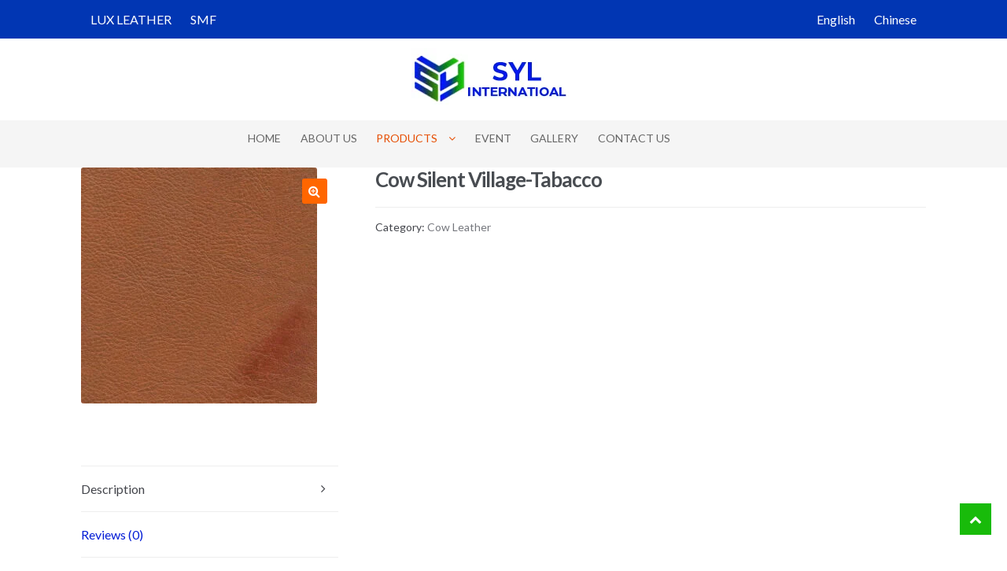

--- FILE ---
content_type: text/html; charset=UTF-8
request_url: https://sylleather.com/product/cow-silent-village-tabacco/
body_size: 22106
content:
<!DOCTYPE html>
<html lang="en-US">
<head>
<meta charset="UTF-8">
<meta name="viewport" content="width=device-width, initial-scale=1">
<link rel="profile" href="http://gmpg.org/xfn/11">

<title>Cow Silent Village-Tabacco &#8211; Syl Leather</title>
<meta name='robots' content='max-image-preview:large' />
<link rel='dns-prefetch' href='//fonts.googleapis.com' />
<link rel="alternate" type="application/rss+xml" title="Syl Leather &raquo; Feed" href="https://sylleather.com/feed/" />
<link rel="alternate" type="application/rss+xml" title="Syl Leather &raquo; Comments Feed" href="https://sylleather.com/comments/feed/" />
<link rel="alternate" type="application/rss+xml" title="Syl Leather &raquo; Cow Silent Village-Tabacco Comments Feed" href="https://sylleather.com/product/cow-silent-village-tabacco/feed/" />
<script type="text/javascript">
/* <![CDATA[ */
window._wpemojiSettings = {"baseUrl":"https:\/\/s.w.org\/images\/core\/emoji\/15.0.3\/72x72\/","ext":".png","svgUrl":"https:\/\/s.w.org\/images\/core\/emoji\/15.0.3\/svg\/","svgExt":".svg","source":{"concatemoji":"https:\/\/sylleather.com\/wp-includes\/js\/wp-emoji-release.min.js?ver=6.6.4"}};
/*! This file is auto-generated */
!function(i,n){var o,s,e;function c(e){try{var t={supportTests:e,timestamp:(new Date).valueOf()};sessionStorage.setItem(o,JSON.stringify(t))}catch(e){}}function p(e,t,n){e.clearRect(0,0,e.canvas.width,e.canvas.height),e.fillText(t,0,0);var t=new Uint32Array(e.getImageData(0,0,e.canvas.width,e.canvas.height).data),r=(e.clearRect(0,0,e.canvas.width,e.canvas.height),e.fillText(n,0,0),new Uint32Array(e.getImageData(0,0,e.canvas.width,e.canvas.height).data));return t.every(function(e,t){return e===r[t]})}function u(e,t,n){switch(t){case"flag":return n(e,"\ud83c\udff3\ufe0f\u200d\u26a7\ufe0f","\ud83c\udff3\ufe0f\u200b\u26a7\ufe0f")?!1:!n(e,"\ud83c\uddfa\ud83c\uddf3","\ud83c\uddfa\u200b\ud83c\uddf3")&&!n(e,"\ud83c\udff4\udb40\udc67\udb40\udc62\udb40\udc65\udb40\udc6e\udb40\udc67\udb40\udc7f","\ud83c\udff4\u200b\udb40\udc67\u200b\udb40\udc62\u200b\udb40\udc65\u200b\udb40\udc6e\u200b\udb40\udc67\u200b\udb40\udc7f");case"emoji":return!n(e,"\ud83d\udc26\u200d\u2b1b","\ud83d\udc26\u200b\u2b1b")}return!1}function f(e,t,n){var r="undefined"!=typeof WorkerGlobalScope&&self instanceof WorkerGlobalScope?new OffscreenCanvas(300,150):i.createElement("canvas"),a=r.getContext("2d",{willReadFrequently:!0}),o=(a.textBaseline="top",a.font="600 32px Arial",{});return e.forEach(function(e){o[e]=t(a,e,n)}),o}function t(e){var t=i.createElement("script");t.src=e,t.defer=!0,i.head.appendChild(t)}"undefined"!=typeof Promise&&(o="wpEmojiSettingsSupports",s=["flag","emoji"],n.supports={everything:!0,everythingExceptFlag:!0},e=new Promise(function(e){i.addEventListener("DOMContentLoaded",e,{once:!0})}),new Promise(function(t){var n=function(){try{var e=JSON.parse(sessionStorage.getItem(o));if("object"==typeof e&&"number"==typeof e.timestamp&&(new Date).valueOf()<e.timestamp+604800&&"object"==typeof e.supportTests)return e.supportTests}catch(e){}return null}();if(!n){if("undefined"!=typeof Worker&&"undefined"!=typeof OffscreenCanvas&&"undefined"!=typeof URL&&URL.createObjectURL&&"undefined"!=typeof Blob)try{var e="postMessage("+f.toString()+"("+[JSON.stringify(s),u.toString(),p.toString()].join(",")+"));",r=new Blob([e],{type:"text/javascript"}),a=new Worker(URL.createObjectURL(r),{name:"wpTestEmojiSupports"});return void(a.onmessage=function(e){c(n=e.data),a.terminate(),t(n)})}catch(e){}c(n=f(s,u,p))}t(n)}).then(function(e){for(var t in e)n.supports[t]=e[t],n.supports.everything=n.supports.everything&&n.supports[t],"flag"!==t&&(n.supports.everythingExceptFlag=n.supports.everythingExceptFlag&&n.supports[t]);n.supports.everythingExceptFlag=n.supports.everythingExceptFlag&&!n.supports.flag,n.DOMReady=!1,n.readyCallback=function(){n.DOMReady=!0}}).then(function(){return e}).then(function(){var e;n.supports.everything||(n.readyCallback(),(e=n.source||{}).concatemoji?t(e.concatemoji):e.wpemoji&&e.twemoji&&(t(e.twemoji),t(e.wpemoji)))}))}((window,document),window._wpemojiSettings);
/* ]]> */
</script>

<style id='wp-emoji-styles-inline-css' type='text/css'>

	img.wp-smiley, img.emoji {
		display: inline !important;
		border: none !important;
		box-shadow: none !important;
		height: 1em !important;
		width: 1em !important;
		margin: 0 0.07em !important;
		vertical-align: -0.1em !important;
		background: none !important;
		padding: 0 !important;
	}
</style>
<link rel='stylesheet' id='wp-block-library-css' href='https://sylleather.com/wp-includes/css/dist/block-library/style.min.css?ver=6.6.4' type='text/css' media='all' />
<style id='classic-theme-styles-inline-css' type='text/css'>
/*! This file is auto-generated */
.wp-block-button__link{color:#fff;background-color:#32373c;border-radius:9999px;box-shadow:none;text-decoration:none;padding:calc(.667em + 2px) calc(1.333em + 2px);font-size:1.125em}.wp-block-file__button{background:#32373c;color:#fff;text-decoration:none}
</style>
<style id='global-styles-inline-css' type='text/css'>
:root{--wp--preset--aspect-ratio--square: 1;--wp--preset--aspect-ratio--4-3: 4/3;--wp--preset--aspect-ratio--3-4: 3/4;--wp--preset--aspect-ratio--3-2: 3/2;--wp--preset--aspect-ratio--2-3: 2/3;--wp--preset--aspect-ratio--16-9: 16/9;--wp--preset--aspect-ratio--9-16: 9/16;--wp--preset--color--black: #000000;--wp--preset--color--cyan-bluish-gray: #abb8c3;--wp--preset--color--white: #ffffff;--wp--preset--color--pale-pink: #f78da7;--wp--preset--color--vivid-red: #cf2e2e;--wp--preset--color--luminous-vivid-orange: #ff6900;--wp--preset--color--luminous-vivid-amber: #fcb900;--wp--preset--color--light-green-cyan: #7bdcb5;--wp--preset--color--vivid-green-cyan: #00d084;--wp--preset--color--pale-cyan-blue: #8ed1fc;--wp--preset--color--vivid-cyan-blue: #0693e3;--wp--preset--color--vivid-purple: #9b51e0;--wp--preset--gradient--vivid-cyan-blue-to-vivid-purple: linear-gradient(135deg,rgba(6,147,227,1) 0%,rgb(155,81,224) 100%);--wp--preset--gradient--light-green-cyan-to-vivid-green-cyan: linear-gradient(135deg,rgb(122,220,180) 0%,rgb(0,208,130) 100%);--wp--preset--gradient--luminous-vivid-amber-to-luminous-vivid-orange: linear-gradient(135deg,rgba(252,185,0,1) 0%,rgba(255,105,0,1) 100%);--wp--preset--gradient--luminous-vivid-orange-to-vivid-red: linear-gradient(135deg,rgba(255,105,0,1) 0%,rgb(207,46,46) 100%);--wp--preset--gradient--very-light-gray-to-cyan-bluish-gray: linear-gradient(135deg,rgb(238,238,238) 0%,rgb(169,184,195) 100%);--wp--preset--gradient--cool-to-warm-spectrum: linear-gradient(135deg,rgb(74,234,220) 0%,rgb(151,120,209) 20%,rgb(207,42,186) 40%,rgb(238,44,130) 60%,rgb(251,105,98) 80%,rgb(254,248,76) 100%);--wp--preset--gradient--blush-light-purple: linear-gradient(135deg,rgb(255,206,236) 0%,rgb(152,150,240) 100%);--wp--preset--gradient--blush-bordeaux: linear-gradient(135deg,rgb(254,205,165) 0%,rgb(254,45,45) 50%,rgb(107,0,62) 100%);--wp--preset--gradient--luminous-dusk: linear-gradient(135deg,rgb(255,203,112) 0%,rgb(199,81,192) 50%,rgb(65,88,208) 100%);--wp--preset--gradient--pale-ocean: linear-gradient(135deg,rgb(255,245,203) 0%,rgb(182,227,212) 50%,rgb(51,167,181) 100%);--wp--preset--gradient--electric-grass: linear-gradient(135deg,rgb(202,248,128) 0%,rgb(113,206,126) 100%);--wp--preset--gradient--midnight: linear-gradient(135deg,rgb(2,3,129) 0%,rgb(40,116,252) 100%);--wp--preset--font-size--small: 13px;--wp--preset--font-size--medium: 20px;--wp--preset--font-size--large: 36px;--wp--preset--font-size--x-large: 42px;--wp--preset--spacing--20: 0.44rem;--wp--preset--spacing--30: 0.67rem;--wp--preset--spacing--40: 1rem;--wp--preset--spacing--50: 1.5rem;--wp--preset--spacing--60: 2.25rem;--wp--preset--spacing--70: 3.38rem;--wp--preset--spacing--80: 5.06rem;--wp--preset--shadow--natural: 6px 6px 9px rgba(0, 0, 0, 0.2);--wp--preset--shadow--deep: 12px 12px 50px rgba(0, 0, 0, 0.4);--wp--preset--shadow--sharp: 6px 6px 0px rgba(0, 0, 0, 0.2);--wp--preset--shadow--outlined: 6px 6px 0px -3px rgba(255, 255, 255, 1), 6px 6px rgba(0, 0, 0, 1);--wp--preset--shadow--crisp: 6px 6px 0px rgba(0, 0, 0, 1);}:where(.is-layout-flex){gap: 0.5em;}:where(.is-layout-grid){gap: 0.5em;}body .is-layout-flex{display: flex;}.is-layout-flex{flex-wrap: wrap;align-items: center;}.is-layout-flex > :is(*, div){margin: 0;}body .is-layout-grid{display: grid;}.is-layout-grid > :is(*, div){margin: 0;}:where(.wp-block-columns.is-layout-flex){gap: 2em;}:where(.wp-block-columns.is-layout-grid){gap: 2em;}:where(.wp-block-post-template.is-layout-flex){gap: 1.25em;}:where(.wp-block-post-template.is-layout-grid){gap: 1.25em;}.has-black-color{color: var(--wp--preset--color--black) !important;}.has-cyan-bluish-gray-color{color: var(--wp--preset--color--cyan-bluish-gray) !important;}.has-white-color{color: var(--wp--preset--color--white) !important;}.has-pale-pink-color{color: var(--wp--preset--color--pale-pink) !important;}.has-vivid-red-color{color: var(--wp--preset--color--vivid-red) !important;}.has-luminous-vivid-orange-color{color: var(--wp--preset--color--luminous-vivid-orange) !important;}.has-luminous-vivid-amber-color{color: var(--wp--preset--color--luminous-vivid-amber) !important;}.has-light-green-cyan-color{color: var(--wp--preset--color--light-green-cyan) !important;}.has-vivid-green-cyan-color{color: var(--wp--preset--color--vivid-green-cyan) !important;}.has-pale-cyan-blue-color{color: var(--wp--preset--color--pale-cyan-blue) !important;}.has-vivid-cyan-blue-color{color: var(--wp--preset--color--vivid-cyan-blue) !important;}.has-vivid-purple-color{color: var(--wp--preset--color--vivid-purple) !important;}.has-black-background-color{background-color: var(--wp--preset--color--black) !important;}.has-cyan-bluish-gray-background-color{background-color: var(--wp--preset--color--cyan-bluish-gray) !important;}.has-white-background-color{background-color: var(--wp--preset--color--white) !important;}.has-pale-pink-background-color{background-color: var(--wp--preset--color--pale-pink) !important;}.has-vivid-red-background-color{background-color: var(--wp--preset--color--vivid-red) !important;}.has-luminous-vivid-orange-background-color{background-color: var(--wp--preset--color--luminous-vivid-orange) !important;}.has-luminous-vivid-amber-background-color{background-color: var(--wp--preset--color--luminous-vivid-amber) !important;}.has-light-green-cyan-background-color{background-color: var(--wp--preset--color--light-green-cyan) !important;}.has-vivid-green-cyan-background-color{background-color: var(--wp--preset--color--vivid-green-cyan) !important;}.has-pale-cyan-blue-background-color{background-color: var(--wp--preset--color--pale-cyan-blue) !important;}.has-vivid-cyan-blue-background-color{background-color: var(--wp--preset--color--vivid-cyan-blue) !important;}.has-vivid-purple-background-color{background-color: var(--wp--preset--color--vivid-purple) !important;}.has-black-border-color{border-color: var(--wp--preset--color--black) !important;}.has-cyan-bluish-gray-border-color{border-color: var(--wp--preset--color--cyan-bluish-gray) !important;}.has-white-border-color{border-color: var(--wp--preset--color--white) !important;}.has-pale-pink-border-color{border-color: var(--wp--preset--color--pale-pink) !important;}.has-vivid-red-border-color{border-color: var(--wp--preset--color--vivid-red) !important;}.has-luminous-vivid-orange-border-color{border-color: var(--wp--preset--color--luminous-vivid-orange) !important;}.has-luminous-vivid-amber-border-color{border-color: var(--wp--preset--color--luminous-vivid-amber) !important;}.has-light-green-cyan-border-color{border-color: var(--wp--preset--color--light-green-cyan) !important;}.has-vivid-green-cyan-border-color{border-color: var(--wp--preset--color--vivid-green-cyan) !important;}.has-pale-cyan-blue-border-color{border-color: var(--wp--preset--color--pale-cyan-blue) !important;}.has-vivid-cyan-blue-border-color{border-color: var(--wp--preset--color--vivid-cyan-blue) !important;}.has-vivid-purple-border-color{border-color: var(--wp--preset--color--vivid-purple) !important;}.has-vivid-cyan-blue-to-vivid-purple-gradient-background{background: var(--wp--preset--gradient--vivid-cyan-blue-to-vivid-purple) !important;}.has-light-green-cyan-to-vivid-green-cyan-gradient-background{background: var(--wp--preset--gradient--light-green-cyan-to-vivid-green-cyan) !important;}.has-luminous-vivid-amber-to-luminous-vivid-orange-gradient-background{background: var(--wp--preset--gradient--luminous-vivid-amber-to-luminous-vivid-orange) !important;}.has-luminous-vivid-orange-to-vivid-red-gradient-background{background: var(--wp--preset--gradient--luminous-vivid-orange-to-vivid-red) !important;}.has-very-light-gray-to-cyan-bluish-gray-gradient-background{background: var(--wp--preset--gradient--very-light-gray-to-cyan-bluish-gray) !important;}.has-cool-to-warm-spectrum-gradient-background{background: var(--wp--preset--gradient--cool-to-warm-spectrum) !important;}.has-blush-light-purple-gradient-background{background: var(--wp--preset--gradient--blush-light-purple) !important;}.has-blush-bordeaux-gradient-background{background: var(--wp--preset--gradient--blush-bordeaux) !important;}.has-luminous-dusk-gradient-background{background: var(--wp--preset--gradient--luminous-dusk) !important;}.has-pale-ocean-gradient-background{background: var(--wp--preset--gradient--pale-ocean) !important;}.has-electric-grass-gradient-background{background: var(--wp--preset--gradient--electric-grass) !important;}.has-midnight-gradient-background{background: var(--wp--preset--gradient--midnight) !important;}.has-small-font-size{font-size: var(--wp--preset--font-size--small) !important;}.has-medium-font-size{font-size: var(--wp--preset--font-size--medium) !important;}.has-large-font-size{font-size: var(--wp--preset--font-size--large) !important;}.has-x-large-font-size{font-size: var(--wp--preset--font-size--x-large) !important;}
:where(.wp-block-post-template.is-layout-flex){gap: 1.25em;}:where(.wp-block-post-template.is-layout-grid){gap: 1.25em;}
:where(.wp-block-columns.is-layout-flex){gap: 2em;}:where(.wp-block-columns.is-layout-grid){gap: 2em;}
:root :where(.wp-block-pullquote){font-size: 1.5em;line-height: 1.6;}
</style>
<link rel='stylesheet' id='photoswipe-css' href='https://sylleather.com/wp-content/plugins/woocommerce/assets/css/photoswipe/photoswipe.min.css?ver=9.8.6' type='text/css' media='all' />
<link rel='stylesheet' id='photoswipe-default-skin-css' href='https://sylleather.com/wp-content/plugins/woocommerce/assets/css/photoswipe/default-skin/default-skin.min.css?ver=9.8.6' type='text/css' media='all' />
<style id='woocommerce-inline-inline-css' type='text/css'>
.woocommerce form .form-row .required { visibility: visible; }
</style>
<link rel='stylesheet' id='brands-styles-css' href='https://sylleather.com/wp-content/plugins/woocommerce/assets/css/brands.css?ver=9.8.6' type='text/css' media='all' />
<link rel='stylesheet' id='shopper-style-css' href='https://sylleather.com/wp-content/themes/shopper/style.css?ver=1.3.8' type='text/css' media='all' />
<style id='shopper-style-inline-css' type='text/css'>

			.main-navigation ul li a,
			.site-title a,
			.site-branding h1 a,
			.site-footer .shopper-handheld-footer-bar a:not(.button) {
				color: #666666;
			}

			.main-navigation ul li a:hover,
			.main-navigation ul li:hover > a,
			.site-title a:hover,
			a.cart-contents:hover,
			.header-myacc-link a:hover,
			.site-header-cart .widget_shopping_cart a:hover,
			.site-header-cart:hover > li > a,
			.site-header ul.menu li.current-menu-item > a,
			.site-header ul.menu li.current-menu-parent > a {
				color: #0009f9;
			}

			table th {
				background-color: #f8f8f8;
			}

			table tbody td {
				background-color: #fdfdfd;
			}

			table tbody tr:nth-child(2n) td {
				background-color: #fbfbfb;
			}

			.site-header,
			.main-navigation ul.menu > li.menu-item-has-children:after,
			.shopper-handheld-footer-bar,
			.shopper-handheld-footer-bar ul li > a,
			.shopper-handheld-footer-bar ul li.search .site-search {
				background-color: #ffffff;
			}

			p.site-description,
			.site-header,
			.shopper-handheld-footer-bar {
				color: #9aa0a7;
			}

			.shopper-handheld-footer-bar ul li.cart .count {
				background-color: #666666;
			}

			.shopper-handheld-footer-bar ul li.cart .count {
				color: #ffffff;
			}

			.shopper-handheld-footer-bar ul li.cart .count {
				border-color: #ffffff;
			}

			h1, h2, h3, h4, h5, h6 {
				color: #484c51;
			}
			.widget .widget-title, .widget .widgettitle, .shopper-latest-from-blog .recent-post-title, .entry-title a {
				color: #484c51;
			}

			.widget h1 {
				border-bottom-color: #484c51;
			}

			body,
			.page-numbers li .page-numbers:not(.current),
			.page-numbers li .page-numbers:not(.current) {
				color: #43454b;
			}

			.widget-area .widget a,
			.hentry .entry-header .posted-on a,
			.hentry .entry-header .byline a {
				color: #75777d;
			}
			.site-main nav.navigation .nav-previous a, .widget_nav_menu ul.menu li.current-menu-item > a, .widget ul li.current-cat-ancestor > a, .widget_nav_menu ul.menu li.current-menu-ancestor > a, .site-main nav.navigation .nav-next a, .widget ul li.current-cat > a, .widget ul li.current-cat-parent > a, a  {
				color: #031dd6;
			}
			button, input[type="button"], input[type="reset"], input[type="submit"], .button, .widget a.button, .site-header-cart .widget_shopping_cart a.button, .back-to-top, .page-numbers li .page-numbers:hover,
				.shopper-hero-box .hero-box-wrap.owl-carousel .owl-controls .owl-next,
				.shopper-hero-box .hero-box-wrap.owl-carousel .owl-controls .owl-prev
			 {
				background-color: #ff6600;
				border-color: #ff6600;
				color: #ffffff;
			}



			.button.alt:hover, button.alt:hover, widget a.button.checkout:hover, button:hover, input[type="button"]:hover, input[type="reset"]:hover, input[type="submit"]:hover, .button:hover, .widget a.button:hover, .site-header-cart .widget_shopping_cart a.button:hover, .back-to-top:hover, input[type="submit"]:disabled:hover {
				background-color: #e64d00;
				border-color: #e64d00;
				color: #ffffff;
			}

			button.alt, input[type="button"].alt, input[type="reset"].alt, input[type="submit"].alt, .button.alt, .added_to_cart.alt, .widget-area .widget a.button.alt, .added_to_cart, .pagination .page-numbers li .page-numbers.current, .woocommerce-pagination .page-numbers li .page-numbers.current, .widget a.button.checkout {
				background-color: #ff6600;
				border-color: #ff6600;
				color: #ffffff;
			}

			 input[type="button"].alt:hover, input[type="reset"].alt:hover, input[type="submit"].alt:hover,  .added_to_cart.alt:hover, .widget-area .widget a.button.alt:hover {
				background-color: #13141a;
				border-color: #13141a;
				color: #ffffff;
			}

			.site-footer {
				background-color: #333333;
				color: #cccccc;
			}

			.footer-widgets {
				background-color: #666666;
			}

			.footer-widgets .widget-title {
				color: #ffffff;
			}

			.site-footer h1, .site-footer h2, .site-footer h3, .site-footer h4, .site-footer h5, .site-footer h6 {
				color: #ffffff;
			}


			.site-info,
			.footer-widgets .product_list_widget a:hover,
			.site-footer a:not(.button) {
				color: #cccccc;
			}

			#order_review,
			#payment .payment_methods > li .payment_box {
				background-color: #ffffff;
			}

			#payment .payment_methods > li {
				background-color: #fafafa;
			}

			#payment .payment_methods > li:hover {
				background-color: #f5f5f5;
			}

			.hentry .entry-content .more-link {
				border-color: #ff6600;
				color: #ff6600;
			}
			.hentry .entry-content .more-link:hover {
				background-color: #ff6600;
			}

			@media screen and ( min-width: 768px ) {
				/*
				.secondary-navigation ul.menu a:hover {
					color: #b3b9c0;
				}

				.secondary-navigation ul.menu a {
					color: #9aa0a7;
				}*/

				.site-header-cart .widget_shopping_cart,
				.main-navigation ul.menu ul.sub-menu,
				.main-navigation ul.nav-menu ul.children {
					background-color: #f7f7f7;
				}

			}
</style>
<link rel='stylesheet' id='shopper-fonts-css' href='https://fonts.googleapis.com/css?family=Lato:400,400i,700,700i,900&#038;subset=latin%2Clatin-ext' type='text/css' media='all' />
<link rel='stylesheet' id='shopper-woocommerce-style-css' href='https://sylleather.com/wp-content/themes/shopper/assets/sass/woocommerce/woocommerce.css?ver=6.6.4' type='text/css' media='all' />
<style id='shopper-woocommerce-style-inline-css' type='text/css'>

			a.cart-contents,
			.header-myacc-link a,
			.site-header-cart .widget_shopping_cart a {
				color: #666666;
			}



			table.cart td.product-remove,
			table.cart td.actions {
				border-top-color: #ffffff;
			}

			.woocommerce-tabs ul.tabs li.active a,
			ul.products li.product .price,
			.widget_search form:before,
			.widget_product_search form:before {
				color: #43454b;
			}

			.woocommerce-breadcrumb a,
			a.woocommerce-review-link,
			.product_meta a {
				color: #75777d;
			}

			.star-rating span:before,
			.quantity .plus, .quantity .minus,
			p.stars a:hover:after,
			p.stars a:after,
			.star-rating span:before,
			#payment .payment_methods li input[type=radio]:first-child:checked+label:before {
				color: #ff6600;
			}

			.widget_price_filter .ui-slider .ui-slider-range,
			.widget_price_filter .ui-slider .ui-slider-handle {
				background-color: #031dd6;
			}

			.woocommerce-breadcrumb,
			#reviews .commentlist li .comment_container {
				background-color: #f8f8f8;
			}

			.order_details {
				background-color: #f8f8f8;
			}

			.order_details > li {
				border-bottom: 1px dotted #e3e3e3;
			}

			.order_details:before,
			.order_details:after {
				background: -webkit-linear-gradient(transparent 0,transparent 0),-webkit-linear-gradient(135deg,#f8f8f8 33.33%,transparent 33.33%),-webkit-linear-gradient(45deg,#f8f8f8 33.33%,transparent 33.33%)
			}

			p.stars a:before,
			p.stars a:hover~a:before,
			p.stars.selected a.active~a:before {
				color: #43454b;
			}

			p.stars.selected a.active:before,
			p.stars:hover a:before,
			p.stars.selected a:not(.active):before,
			p.stars.selected a.active:before {
				color: #031dd6;
			}

			.single-product div.product .woocommerce-product-gallery .woocommerce-product-gallery__trigger {
				background-color: #ff6600;
				color: #ffffff;
			}

			.single-product div.product .woocommerce-product-gallery .woocommerce-product-gallery__trigger:hover {
				background-color: #e64d00;
				border-color: #e64d00;
				color: #ffffff;
			}


			.site-main ul.products li.product:hover .woocommerce-loop-category__title,
			.site-header-cart .cart-contents .count,
			.added_to_cart, .onsale {
				background-color: #ff6600;
				color: #ffffff;
			}
			.added_to_cart:hover {
					background-color: #e64d00;
			}
			.widget_price_filter .ui-slider .ui-slider-range, .widget_price_filter .ui-slider .ui-slider-handle,
			.widget .tagcloud a:hover, .widget_price_filter .ui-slider .ui-slider-range, .widget_price_filter .ui-slider .ui-slider-handle, .hentry.type-post .entry-header:after {
				background-color: #ff6600;
			}
			.widget .tagcloud a:hover {
				border-color:  #ff6600;
			}

			.widget_product_categories > ul li.current-cat-parent > a, .widget_product_categories > ul li.current-cat > a {
				color: #031dd6;
			}

			@media screen and ( min-width: 768px ) {
				.site-header-cart .widget_shopping_cart,
				.site-header .product_list_widget li .quantity {
					color: #9aa0a7;
				}
			}
</style>
<script type="text/javascript" src="https://sylleather.com/wp-includes/js/jquery/jquery.min.js?ver=3.7.1" id="jquery-core-js"></script>
<script type="text/javascript" src="https://sylleather.com/wp-includes/js/jquery/jquery-migrate.min.js?ver=3.4.1" id="jquery-migrate-js"></script>
<script type="text/javascript" src="https://sylleather.com/wp-content/plugins/woocommerce/assets/js/jquery-blockui/jquery.blockUI.min.js?ver=2.7.0-wc.9.8.6" id="jquery-blockui-js" defer="defer" data-wp-strategy="defer"></script>
<script type="text/javascript" id="wc-add-to-cart-js-extra">
/* <![CDATA[ */
var wc_add_to_cart_params = {"ajax_url":"\/wp-admin\/admin-ajax.php","wc_ajax_url":"\/?wc-ajax=%%endpoint%%&elementor_page_id=74","i18n_view_cart":"View cart","cart_url":"https:\/\/sylleather.com\/cart\/","is_cart":"","cart_redirect_after_add":"no"};
/* ]]> */
</script>
<script type="text/javascript" src="https://sylleather.com/wp-content/plugins/woocommerce/assets/js/frontend/add-to-cart.min.js?ver=9.8.6" id="wc-add-to-cart-js" defer="defer" data-wp-strategy="defer"></script>
<script type="text/javascript" src="https://sylleather.com/wp-content/plugins/woocommerce/assets/js/zoom/jquery.zoom.min.js?ver=1.7.21-wc.9.8.6" id="zoom-js" defer="defer" data-wp-strategy="defer"></script>
<script type="text/javascript" src="https://sylleather.com/wp-content/plugins/woocommerce/assets/js/flexslider/jquery.flexslider.min.js?ver=2.7.2-wc.9.8.6" id="flexslider-js" defer="defer" data-wp-strategy="defer"></script>
<script type="text/javascript" src="https://sylleather.com/wp-content/plugins/woocommerce/assets/js/photoswipe/photoswipe.min.js?ver=4.1.1-wc.9.8.6" id="photoswipe-js" defer="defer" data-wp-strategy="defer"></script>
<script type="text/javascript" src="https://sylleather.com/wp-content/plugins/woocommerce/assets/js/photoswipe/photoswipe-ui-default.min.js?ver=4.1.1-wc.9.8.6" id="photoswipe-ui-default-js" defer="defer" data-wp-strategy="defer"></script>
<script type="text/javascript" id="wc-single-product-js-extra">
/* <![CDATA[ */
var wc_single_product_params = {"i18n_required_rating_text":"Please select a rating","i18n_rating_options":["1 of 5 stars","2 of 5 stars","3 of 5 stars","4 of 5 stars","5 of 5 stars"],"i18n_product_gallery_trigger_text":"View full-screen image gallery","review_rating_required":"yes","flexslider":{"rtl":false,"animation":"slide","smoothHeight":true,"directionNav":false,"controlNav":"thumbnails","slideshow":false,"animationSpeed":500,"animationLoop":false,"allowOneSlide":false},"zoom_enabled":"1","zoom_options":[],"photoswipe_enabled":"1","photoswipe_options":{"shareEl":false,"closeOnScroll":false,"history":false,"hideAnimationDuration":0,"showAnimationDuration":0},"flexslider_enabled":"1"};
/* ]]> */
</script>
<script type="text/javascript" src="https://sylleather.com/wp-content/plugins/woocommerce/assets/js/frontend/single-product.min.js?ver=9.8.6" id="wc-single-product-js" defer="defer" data-wp-strategy="defer"></script>
<script type="text/javascript" src="https://sylleather.com/wp-content/plugins/woocommerce/assets/js/js-cookie/js.cookie.min.js?ver=2.1.4-wc.9.8.6" id="js-cookie-js" defer="defer" data-wp-strategy="defer"></script>
<script type="text/javascript" id="woocommerce-js-extra">
/* <![CDATA[ */
var woocommerce_params = {"ajax_url":"\/wp-admin\/admin-ajax.php","wc_ajax_url":"\/?wc-ajax=%%endpoint%%&elementor_page_id=74","i18n_password_show":"Show password","i18n_password_hide":"Hide password"};
/* ]]> */
</script>
<script type="text/javascript" src="https://sylleather.com/wp-content/plugins/woocommerce/assets/js/frontend/woocommerce.min.js?ver=9.8.6" id="woocommerce-js" defer="defer" data-wp-strategy="defer"></script>
<link rel="https://api.w.org/" href="https://sylleather.com/wp-json/" /><link rel="alternate" title="JSON" type="application/json" href="https://sylleather.com/wp-json/wp/v2/product/74" /><link rel="EditURI" type="application/rsd+xml" title="RSD" href="https://sylleather.com/xmlrpc.php?rsd" />
<meta name="generator" content="WordPress 6.6.4" />
<meta name="generator" content="WooCommerce 9.8.6" />
<link rel="canonical" href="https://sylleather.com/product/cow-silent-village-tabacco/" />
<link rel='shortlink' href='https://sylleather.com/?p=74' />
<link rel="alternate" title="oEmbed (JSON)" type="application/json+oembed" href="https://sylleather.com/wp-json/oembed/1.0/embed?url=https%3A%2F%2Fsylleather.com%2Fproduct%2Fcow-silent-village-tabacco%2F" />
<link rel="alternate" title="oEmbed (XML)" type="text/xml+oembed" href="https://sylleather.com/wp-json/oembed/1.0/embed?url=https%3A%2F%2Fsylleather.com%2Fproduct%2Fcow-silent-village-tabacco%2F&#038;format=xml" />
	<noscript><style>.woocommerce-product-gallery{ opacity: 1 !important; }</style></noscript>
	<meta name="generator" content="Elementor 3.32.4; features: additional_custom_breakpoints; settings: css_print_method-external, google_font-enabled, font_display-auto">
			<style>
				.e-con.e-parent:nth-of-type(n+4):not(.e-lazyloaded):not(.e-no-lazyload),
				.e-con.e-parent:nth-of-type(n+4):not(.e-lazyloaded):not(.e-no-lazyload) * {
					background-image: none !important;
				}
				@media screen and (max-height: 1024px) {
					.e-con.e-parent:nth-of-type(n+3):not(.e-lazyloaded):not(.e-no-lazyload),
					.e-con.e-parent:nth-of-type(n+3):not(.e-lazyloaded):not(.e-no-lazyload) * {
						background-image: none !important;
					}
				}
				@media screen and (max-height: 640px) {
					.e-con.e-parent:nth-of-type(n+2):not(.e-lazyloaded):not(.e-no-lazyload),
					.e-con.e-parent:nth-of-type(n+2):not(.e-lazyloaded):not(.e-no-lazyload) * {
						background-image: none !important;
					}
				}
			</style>
			<style type="text/css" id="custom-background-css">
body.custom-background { background-color: ##ffffff; }
</style>
	<link rel="icon" href="https://sylleather.com/wp-content/uploads/2021/04/syll-internnn-1-100x100.png" sizes="32x32" />
<link rel="icon" href="https://sylleather.com/wp-content/uploads/2021/04/syll-internnn-1.png" sizes="192x192" />
<link rel="apple-touch-icon" href="https://sylleather.com/wp-content/uploads/2021/04/syll-internnn-1.png" />
<meta name="msapplication-TileImage" content="https://sylleather.com/wp-content/uploads/2021/04/syll-internnn-1.png" />
		<style type="text/css" id="wp-custom-css">
			.left-sidebar .content-area {
    width: 100% !important;
    float: none !important; 
}
.site-header .topbox-left {
    width: 61.5217391304% !important;
}
.site-header .topbox-right {
    width: 34.1304347826% !important;
    float: right;
    margin-right: 0;
    clear: none;
    text-align: right;
}
.secondary-navigation a, .social-navigation a {
    font-size: 1em !important;
	  color: #fff;
}
.shopper-secondary-navigation {
    background: #0136b3;
}
.topbox-left p {
    line-height: 23px;
    font-size: 0.85em;
    color: #000;
}
.secondary-navigation ul ul {
    background: #ffffff;
    box-shadow: 0px 2px 0px 0px;
}
.shopper-full-width-content .woocommerce-tabs .panel {
    width: 100% !important;
}

element.style {
}
@media (min-width: 768px){
.site-header .custom-product-search button[type="submit"] {
    padding: 0;
    width: 50px;
    text-align: center;
    height: 34px;
    line-height: 34px;
    border-radius: 0 3px 3px 0;
    color: #ffffff;
    font-size: 20px;
}
}
button, html [type="button"], [type="reset"], [type="submit"] {
    -webkit-appearance: button;
}
button, input[type="button"], input[type="reset"], input[type="submit"], .button, .widget a.button, .site-header-cart .widget_shopping_cart a.button, .back-to-top, .page-numbers li .page-numbers:hover, .shopper-hero-box .hero-box-wrap.owl-carousel .owl-controls .owl-next, .shopper-hero-box .hero-box-wrap.owl-carousel .owl-controls .owl-prev {
    background-color: #18bb0a;
    border-color: #18bb0a;
    color: #ffffff;
}
.main-navigation ul li a:hover, .main-navigation ul li:hover > a, .site-title a:hover, a.cart-contents:hover, .header-myacc-link a:hover, .site-header-cart .widget_shopping_cart a:hover, .site-header-cart:hover > li > a, .site-header ul.menu li.current-menu-item > a, .site-header ul.menu li.current-menu-parent > a {
    color: #18bb0a;
}
.entry-header, .shopper-myacc-cart, .custom-product-search{
	display: none;
}
.footer-widgets {
    background: linear-gradient(360deg, #000EFF 0%, #15BF04 100%);
}

.site-footer {
    background-color: #0009f9;
    color: #ffffff;
}
.site-info, .footer-widgets .product_list_widget a:hover, .site-footer a:not(.button) {
    color: #ffffff;
}
.widget_nav_menu ul.menu > li {
    border-bottom: 1px solid rgb(19 181 16 / 30%);
}
.shopper-primary-navigation .main-navigation {
     float: none;
    margin: 0 auto;
}
.primary-navigation {
     margin: 0 auto;
    max-width: 650px;
	height: 60px
}
.site-header .site-branding {
    float: none;
    text-align: center;
    margin: 0 auto;
}
.woocommerce-breadcrumb{
	display: none;
}		</style>
		</head>

<body class="product-template-default single single-product postid-74 custom-background wp-custom-logo theme-shopper woocommerce woocommerce-page woocommerce-no-js shopper-full-width-content woocommerce-active elementor-default elementor-kit-88 none-sidebar">
<div id="page" class="site">
	
	
	<header id="masthead" class="site-header" role="banner" style="background-image: none; ">
		<div class="col-full">
					<a class="skip-link screen-reader-text" href="#site-navigation">Skip to navigation</a>
		<a class="skip-link screen-reader-text" href="#content">Skip to content</a>
		<div class="shopper-secondary-navigation"><div class="topbox-left">		    <nav class="secondary-navigation" role="navigation" aria-label="Secondary Navigation">
			    <div class="menu-top-header-menu-container"><ul id="menu-top-header-menu" class="menu"><li id="menu-item-276" class="menu-item menu-item-type-custom menu-item-object-custom menu-item-276"><a href="https://luxleatherhub.com/">LUX LEATHER</a></li>
<li id="menu-item-277" class="menu-item menu-item-type-custom menu-item-object-custom menu-item-has-children menu-item-277"><a href="http://smf-international.com">SMF</a>
<ul class="sub-menu">
	<li id="menu-item-280" class="menu-item menu-item-type-custom menu-item-object-custom menu-item-280"><a href="http://smart-faith.com/"><img src="http://smart-faith.com/wp-content/uploads/2021/03/cropped-smart-faith-trade-2.jpg"> <p>Smart Faith originating from SYL (conducting tanning production and business since 1959) was established since 2001. We commit in leather industry and try our best to provide higher quality leather but at more competitive price to our entire customers.</p></a></li>
</ul>
</li>
</ul></div>		    </nav><!-- #site-navigation -->
		    </div><div class="topbox-right">		    <nav class="social-navigation" role="navigation" aria-label="Social Navigation">
			    <div class="menu-language-menu-container"><ul id="menu-language-menu" class="menu"><li id="menu-item-287" class="menu-item menu-item-type-post_type menu-item-object-page menu-item-287"><a href="https://sylleather.com/about-us/">English</a></li>
<li id="menu-item-288" class="menu-item menu-item-type-post_type menu-item-object-page menu-item-288"><a href="https://sylleather.com/about-us-chinese/">Chinese</a></li>
</ul></div>		    </nav><!-- #site-navigation -->
		    </div></div><div class="header-middle clear">		<div class="site-branding">
			<a href="https://sylleather.com/" class="custom-logo-link" rel="home"><img width="200" height="80" src="https://sylleather.com/wp-content/uploads/2021/04/syl-logo.jpg" class="custom-logo" alt="Syl Leather" decoding="async" /></a>		</div>
					<div class="custom-product-search">
				<form role="search" method="get" class="shopper-product-search" action="https://sylleather.com/">
					<div class="nav-left">
						<div class="nav-search-facade" data-value="search-alias=aps"><span class="nav-search-label">All</span> <i class="fa fa-angle-down"></i></div>			
						<select class="shopper-cat-list" id="product_cat_list" name="product_cat"><option value="">All</option><option value="buffalo-leather" >Buffalo Leather</option><option value="c-h" >C/H</option><option value="cow-hair-on-printed-leather" >Cow Hair on Printed Leather</option><option value="cow-leather" >Cow Leather</option><option value="cracked-milled-waxy" >Cracked Milled Waxy</option><option value="cracked-milled-waxy-white" >Cracked Milled Waxy White</option><option value="gloves-leather" >Gloves Leather</option><option value="goat-leather" >Goat Leather</option><option value="leather-for-bags" >Leather For Bags</option><option value="leather-for-belts" >Leather for Belts</option><option value="milled-waxy" >Milled Waxy</option><option value="pull-up" >Pull UP</option><option value="sheep-leather" >Sheep Leather</option><option value="suede-leather" >Suede Leather</option><option value="waxy-pitstop" >Waxy Pitstop</option><option value="waxy-tipped" >Waxy Tipped</option><option value="waxy-white" >Waxy White</option></select>					</div>
					<div class="nav-right">
						<button type="submit"><i class="fa fa-search"></i></button>
					</div>
					<div class="nav-fill">
						<input type="hidden" name="post_type" value="product" />
						<input name="s" type="text" value="" placeholder="Search for products"/>
					</div>
				</form>
			</div>
			<div class="shopper-myacc-cart"><button class="cart-toggle"><i class="fa fa-shopping-cart"></i></button><div class="header-myacc-link">			<a href="https://sylleather.com/my-account/" title="Login / Register"><i class="fa fa-lock"></i></a>
			</div>		<ul id="site-header-cart" class="site-header-cart menu">
			<li class="">
							<a class="cart-contents" href="https://sylleather.com/cart/" title="View your shopping cart">
								<span class="label-cart">Cart / </span> 
								<span class="amount">&pound;0.00</span> 
							</a>
					</li>
			<li>
				<div class="widget woocommerce widget_shopping_cart"><div class="widget_shopping_cart_content"></div></div>			</li>
		</ul>
		</div></div><div class="shopper-primary-navigation clear">		<nav id="site-navigation" class="main-navigation" role="navigation" aria-label="Primary Navigation">			

			
				<button class="menu-toggle"><i class="fa fa-bars"></i></button>

				<div class="primary-navigation"><ul id="menu-primary-menu" class="menu"><li id="menu-item-117" class="menu-item menu-item-type-post_type menu-item-object-page menu-item-home menu-item-117"><a href="https://sylleather.com/">Home</a></li>
<li id="menu-item-118" class="menu-item menu-item-type-post_type menu-item-object-page menu-item-118"><a href="https://sylleather.com/about-us/">About Us</a></li>
<li id="menu-item-120" class="menu-item menu-item-type-post_type menu-item-object-page menu-item-has-children current_page_parent menu-item-120"><a href="https://sylleather.com/shop/">Products</a>
<ul class="sub-menu">
	<li id="menu-item-272" class="menu-item menu-item-type-taxonomy menu-item-object-product_cat menu-item-272"><a href="https://sylleather.com/product-category/buffalo-leather/">Buffalo Leather</a></li>
	<li id="menu-item-734" class="menu-item menu-item-type-custom menu-item-object-custom menu-item-734"><a href="https://sylleather.com/product-category/gloves-leather/">Baseball Gloves Leather</a></li>
	<li id="menu-item-122" class="menu-item menu-item-type-taxonomy menu-item-object-product_cat current-product-ancestor current-menu-parent current-product-parent menu-item-122"><a href="https://sylleather.com/product-category/cow-leather/">Cow Leather</a></li>
	<li id="menu-item-809" class="menu-item menu-item-type-custom menu-item-object-custom menu-item-809"><a href="https://sylleather.com/product-category/goat-leather/">Goat Leather</a></li>
	<li id="menu-item-606" class="menu-item menu-item-type-taxonomy menu-item-object-product_cat menu-item-606"><a href="https://sylleather.com/product-category/suede-leather/">Split Suede Leather</a></li>
	<li id="menu-item-124" class="menu-item menu-item-type-taxonomy menu-item-object-product_cat menu-item-124"><a href="https://sylleather.com/product-category/sheep-leather/">Sheep Leather</a></li>
	<li id="menu-item-1181" class="menu-item menu-item-type-custom menu-item-object-custom menu-item-1181"><a href="https://sylleather.com/product-category/buffalo-leather/">Leather For Shoes</a></li>
	<li id="menu-item-1174" class="menu-item menu-item-type-custom menu-item-object-custom menu-item-1174"><a href="https://sylleather.com/product-category/leather-for-belts/">Leather For belts</a></li>
	<li id="menu-item-1253" class="menu-item menu-item-type-custom menu-item-object-custom menu-item-1253"><a href="https://sylleather.com/product-category/Leather-For-Bags/">Leather For Bags</a></li>
	<li id="menu-item-1585" class="menu-item menu-item-type-custom menu-item-object-custom menu-item-1585"><a href="https://sylleather.com/product-category/cow-hair-on-printed-leather/">Cow Hair on Printed Leather</a></li>
</ul>
</li>
<li id="menu-item-1403" class="menu-item menu-item-type-custom menu-item-object-custom menu-item-1403"><a href="https://sylleather.com/upcoming-event/">Event</a></li>
<li id="menu-item-998" class="menu-item menu-item-type-post_type menu-item-object-page menu-item-998"><a href="https://sylleather.com/gallery/">Gallery</a></li>
<li id="menu-item-121" class="menu-item menu-item-type-post_type menu-item-object-page menu-item-121"><a href="https://sylleather.com/contact-us/">Contact Us</a></li>
</ul></div>		</nav><!-- #site-navigation -->
		</div>			
		</div>
	</header><!-- #masthead -->

	
	<div id="content" class="site-content">
		<div class="col-full">

		<nav class="woocommerce-breadcrumb" aria-label="Breadcrumb"><a href="https://sylleather.com">Home</a>&nbsp;&#47;&nbsp;<a href="https://sylleather.com/product-category/cow-leather/">Cow Leather</a>&nbsp;&#47;&nbsp;Cow Silent Village-Tabacco</nav><div class="woocommerce"></div>
			<div id="primary" class="content-area">
			<main id="main" class="site-main" role="main">
		
		
			<div class="woocommerce-notices-wrapper"></div><div class="product-normal"><div id="product-74" class="product type-product post-74 status-publish first instock product_cat-cow-leather has-post-thumbnail shipping-taxable product-type-simple">

	<div class="woocommerce-product-gallery woocommerce-product-gallery--with-images woocommerce-product-gallery--columns-4 images" data-columns="4" style="opacity: 0; transition: opacity .25s ease-in-out;">
	<div class="woocommerce-product-gallery__wrapper">
		<div data-thumb="https://sylleather.com/wp-content/uploads/2021/04/Cow-Silent-Village-tabacco-100x100.jpg" data-thumb-alt="Cow Silent Village-Tabacco" data-thumb-srcset="https://sylleather.com/wp-content/uploads/2021/04/Cow-Silent-Village-tabacco-100x100.jpg 100w, https://sylleather.com/wp-content/uploads/2021/04/Cow-Silent-Village-tabacco-300x300.jpg 300w, https://sylleather.com/wp-content/uploads/2021/04/Cow-Silent-Village-tabacco-150x150.jpg 150w, https://sylleather.com/wp-content/uploads/2021/04/Cow-Silent-Village-tabacco.jpg 600w"  data-thumb-sizes="(max-width: 100px) 100vw, 100px" class="woocommerce-product-gallery__image"><a href="https://sylleather.com/wp-content/uploads/2021/04/Cow-Silent-Village-tabacco.jpg"><img fetchpriority="high" width="300" height="300" src="https://sylleather.com/wp-content/uploads/2021/04/Cow-Silent-Village-tabacco-300x300.jpg" class="wp-post-image" alt="Cow Silent Village-Tabacco" data-caption="" data-src="https://sylleather.com/wp-content/uploads/2021/04/Cow-Silent-Village-tabacco.jpg" data-large_image="https://sylleather.com/wp-content/uploads/2021/04/Cow-Silent-Village-tabacco.jpg" data-large_image_width="600" data-large_image_height="600" decoding="async" srcset="https://sylleather.com/wp-content/uploads/2021/04/Cow-Silent-Village-tabacco-300x300.jpg 300w, https://sylleather.com/wp-content/uploads/2021/04/Cow-Silent-Village-tabacco-100x100.jpg 100w, https://sylleather.com/wp-content/uploads/2021/04/Cow-Silent-Village-tabacco-150x150.jpg 150w, https://sylleather.com/wp-content/uploads/2021/04/Cow-Silent-Village-tabacco.jpg 600w" sizes="(max-width: 300px) 100vw, 300px" /></a></div>	</div>
</div>

	<div class="summary entry-summary">
		<div class="text-left"><h1 class="product_title entry-title">Cow Silent Village-Tabacco</h1><p class="price"></p>
<div class="product_meta">

	
	
	<span class="posted_in">Category: <a href="https://sylleather.com/product-category/cow-leather/" rel="tag">Cow Leather</a></span>
	
	
</div>
</div>	</div>

	<div class="nav-right vertical-tab">
	<div class="woocommerce-tabs wc-tabs-wrapper">
		<ul class="tabs wc-tabs" role="tablist">
							<li class="description_tab" id="tab-title-description">
					<a href="#tab-description" role="tab" aria-controls="tab-description">
						Description					</a>
				</li>
							<li class="reviews_tab" id="tab-title-reviews">
					<a href="#tab-reviews" role="tab" aria-controls="tab-reviews">
						Reviews (0)					</a>
				</li>
					</ul>
					<div class="woocommerce-Tabs-panel woocommerce-Tabs-panel--description panel entry-content wc-tab" id="tab-description" role="tabpanel" aria-labelledby="tab-title-description">
				
	<h2>Description</h2>

<table>
<tbody>
<tr>
<th>Material</th>
<th>Material Description</th>
<th>Thickness(mm)</th>
<th>Size of Hides (sq ft)</th>
<th>Hand Feel</th>
</tr>
<tr>
<td>
<p style="color: #0136b3;">Cow Silent Village MK</p>
<p style="color: red;">黃牛沉默皮</p>
</td>
<td>
<p style="color: #0136b3;">Kind of Cow semi veg leather.<span style="color: red;">  </br>一種黃牛半植鞣皮</span></p>
<p style="color: #0136b3;">Natural milling show out chic and silky pebble grain.<span style="color: red;">   </br>自然輕磨展現別緻及絲滑顆粒感</span></p>
<p style="color: #0136b3;">Natural burnish effect cause from veg-tanning can bring out luxury flavor.<span style="color: red;">  </br>植物丹寧帶來奢華風格及自然烤焦效果</span></p>
<p style="color: #0136b3;">Suitable to make dress shoes, ankle boots or classical leather accessories.<span style="color: red;">  </br>適用於妝鞋，踝靴或經典皮革配件。</span></p>
</td>
<td>
<p style="color: #0136b3;">1.3-1.5</p>
</td>
<td>
<p style="color: #0136b3;">&#8217;12-18</p>
</td>
<td>
<p style="color: #0136b3;">Silky</p>
<p style="color: red;">絲滑</p>
</td>
</tr>
</tbody>
</table>
			</div>
					<div class="woocommerce-Tabs-panel woocommerce-Tabs-panel--reviews panel entry-content wc-tab" id="tab-reviews" role="tabpanel" aria-labelledby="tab-title-reviews">
				<div id="reviews" class="woocommerce-Reviews">
	<div id="comments">
		<h2 class="woocommerce-Reviews-title">
			Reviews		</h2>

					<p class="woocommerce-noreviews">There are no reviews yet.</p>
			</div>

			<div id="review_form_wrapper">
			<div id="review_form">
					<div id="respond" class="comment-respond">
		<span id="reply-title" class="comment-reply-title" role="heading" aria-level="3">Be the first to review &ldquo;Cow Silent Village-Tabacco&rdquo; <small><a rel="nofollow" id="cancel-comment-reply-link" href="/product/cow-silent-village-tabacco/#respond" style="display:none;">Cancel reply</a></small></span><form action="https://sylleather.com/wp-comments-post.php" method="post" id="commentform" class="comment-form" novalidate><p class="comment-notes"><span id="email-notes">Your email address will not be published.</span> <span class="required-field-message">Required fields are marked <span class="required">*</span></span></p><div class="comment-form-rating"><label for="rating" id="comment-form-rating-label">Your rating&nbsp;<span class="required">*</span></label><select name="rating" id="rating" required>
						<option value="">Rate&hellip;</option>
						<option value="5">Perfect</option>
						<option value="4">Good</option>
						<option value="3">Average</option>
						<option value="2">Not that bad</option>
						<option value="1">Very poor</option>
					</select></div><p class="comment-form-comment"><label for="comment">Your review&nbsp;<span class="required">*</span></label><textarea id="comment" name="comment" cols="45" rows="8" required></textarea></p><p class="comment-form-author"><label for="author">Name&nbsp;<span class="required">*</span></label><input id="author" name="author" type="text" autocomplete="name" value="" size="30" required /></p>
<p class="comment-form-email"><label for="email">Email&nbsp;<span class="required">*</span></label><input id="email" name="email" type="email" autocomplete="email" value="" size="30" required /></p>
<p class="comment-form-cookies-consent"><input id="wp-comment-cookies-consent" name="wp-comment-cookies-consent" type="checkbox" value="yes" /> <label for="wp-comment-cookies-consent">Save my name, email, and website in this browser for the next time I comment.</label></p>
<p class="form-submit"><input name="submit" type="submit" id="submit" class="submit" value="Submit" /> <input type='hidden' name='comment_post_ID' value='74' id='comment_post_ID' />
<input type='hidden' name='comment_parent' id='comment_parent' value='0' />
</p></form>	</div><!-- #respond -->
				</div>
		</div>
	
	<div class="clear"></div>
</div>
			</div>
		
			</div>


	<section class="related products">

					<h2>Related products</h2>
				<ul class="products columns-3">

			
					<li class="product type-product post-51 status-publish first instock product_cat-cow-leather has-post-thumbnail shipping-taxable product-type-simple">
	<a href="https://sylleather.com/product/cow-buttero-blk/" class="woocommerce-LoopProduct-link woocommerce-loop-product__link"><img width="300" height="300" src="https://sylleather.com/wp-content/uploads/2021/04/Cow-Buttero-Blk-300x300.jpg" class="attachment-woocommerce_thumbnail size-woocommerce_thumbnail" alt="Cow Buttero Blk" decoding="async" srcset="https://sylleather.com/wp-content/uploads/2021/04/Cow-Buttero-Blk-300x300.jpg 300w, https://sylleather.com/wp-content/uploads/2021/04/Cow-Buttero-Blk-100x100.jpg 100w, https://sylleather.com/wp-content/uploads/2021/04/Cow-Buttero-Blk-150x150.jpg 150w, https://sylleather.com/wp-content/uploads/2021/04/Cow-Buttero-Blk.jpg 600w" sizes="(max-width: 300px) 100vw, 300px" /><h2 class="woocommerce-loop-product__title">Cow Buttero Blk</h2>
</a><div class="loop-addtocart-btn-wrapper"><a href="https://sylleather.com/product/cow-buttero-blk/" aria-describedby="woocommerce_loop_add_to_cart_link_describedby_51" data-quantity="1" class="button product_type_simple" data-product_id="51" data-product_sku="" aria-label="Read more about &ldquo;Cow Buttero Blk&rdquo;" rel="nofollow" data-success_message="">Read more</a>	<span id="woocommerce_loop_add_to_cart_link_describedby_51" class="screen-reader-text">
			</span>
</div></li>

			
					<li class="product type-product post-58 status-publish instock product_cat-cow-leather has-post-thumbnail shipping-taxable product-type-simple">
	<a href="https://sylleather.com/product/cow-oily-floater-leather/" class="woocommerce-LoopProduct-link woocommerce-loop-product__link"><img width="300" height="300" src="https://sylleather.com/wp-content/uploads/2021/04/Cow-Oily-Floater-Leather-300x300.jpg" class="attachment-woocommerce_thumbnail size-woocommerce_thumbnail" alt="Cow Oily Floater Leather" decoding="async" srcset="https://sylleather.com/wp-content/uploads/2021/04/Cow-Oily-Floater-Leather-300x300.jpg 300w, https://sylleather.com/wp-content/uploads/2021/04/Cow-Oily-Floater-Leather-100x100.jpg 100w, https://sylleather.com/wp-content/uploads/2021/04/Cow-Oily-Floater-Leather-150x150.jpg 150w, https://sylleather.com/wp-content/uploads/2021/04/Cow-Oily-Floater-Leather.jpg 600w" sizes="(max-width: 300px) 100vw, 300px" /><h2 class="woocommerce-loop-product__title">Cow Oily Floater Leather</h2>
</a><div class="loop-addtocart-btn-wrapper"><a href="https://sylleather.com/product/cow-oily-floater-leather/" aria-describedby="woocommerce_loop_add_to_cart_link_describedby_58" data-quantity="1" class="button product_type_simple" data-product_id="58" data-product_sku="" aria-label="Read more about &ldquo;Cow Oily Floater Leather&rdquo;" rel="nofollow" data-success_message="">Read more</a>	<span id="woocommerce_loop_add_to_cart_link_describedby_58" class="screen-reader-text">
			</span>
</div></li>

			
					<li class="product type-product post-48 status-publish last instock product_cat-cow-leather has-post-thumbnail shipping-taxable product-type-simple">
	<a href="https://sylleather.com/product/11126_cow-silent-village-camel/" class="woocommerce-LoopProduct-link woocommerce-loop-product__link"><img width="300" height="300" src="https://sylleather.com/wp-content/uploads/2021/04/11126_Cow-Silent-Village-camel-300x300.jpg" class="attachment-woocommerce_thumbnail size-woocommerce_thumbnail" alt="11126_Cow Silent Village camel" decoding="async" srcset="https://sylleather.com/wp-content/uploads/2021/04/11126_Cow-Silent-Village-camel-300x300.jpg 300w, https://sylleather.com/wp-content/uploads/2021/04/11126_Cow-Silent-Village-camel-100x100.jpg 100w, https://sylleather.com/wp-content/uploads/2021/04/11126_Cow-Silent-Village-camel-150x150.jpg 150w, https://sylleather.com/wp-content/uploads/2021/04/11126_Cow-Silent-Village-camel.jpg 600w" sizes="(max-width: 300px) 100vw, 300px" /><h2 class="woocommerce-loop-product__title">11126_Cow Silent Village camel</h2>
</a><div class="loop-addtocart-btn-wrapper"><a href="https://sylleather.com/product/11126_cow-silent-village-camel/" aria-describedby="woocommerce_loop_add_to_cart_link_describedby_48" data-quantity="1" class="button product_type_simple" data-product_id="48" data-product_sku="" aria-label="Read more about &ldquo;11126_Cow Silent Village camel&rdquo;" rel="nofollow" data-success_message="">Read more</a>	<span id="woocommerce_loop_add_to_cart_link_describedby_48" class="screen-reader-text">
			</span>
</div></li>

			
		</ul>

	</section>
	</div></div>

</div>
		
				</main><!-- #main -->
		</div><!-- #primary -->

		
	

		</div><!-- .col-full -->
	</div><!-- #content -->

	
	<footer id="colophon" class="site-footer" role="contentinfo">
		<div class="col-full">

			
			<div class="footer-widgets col-3 fix">

				
						<div class="block footer-widget-1">
							<div id="media_image-9" class="widget widget_media_image"><img width="200" height="200" src="https://sylleather.com/wp-content/uploads/2021/04/syll-internnn-4.png" class="image wp-image-508  attachment-full size-full" alt="" style="max-width: 100%; height: auto;" decoding="async" srcset="https://sylleather.com/wp-content/uploads/2021/04/syll-internnn-4.png 200w, https://sylleather.com/wp-content/uploads/2021/04/syll-internnn-4-150x150.png 150w, https://sylleather.com/wp-content/uploads/2021/04/syll-internnn-4-100x100.png 100w" sizes="(max-width: 200px) 100vw, 200px" /></div><div id="block-3" class="widget widget_block"><ul class="wp-block-social-links is-layout-flex wp-block-social-links-is-layout-flex"><li class="wp-social-link wp-social-link-facebook  wp-block-social-link"><a href="https://www.facebook.com/Smart-Faith-International-102857562197398" class="wp-block-social-link-anchor"><svg width="24" height="24" viewBox="0 0 24 24" version="1.1" xmlns="http://www.w3.org/2000/svg" aria-hidden="true" focusable="false"><path d="M12 2C6.5 2 2 6.5 2 12c0 5 3.7 9.1 8.4 9.9v-7H7.9V12h2.5V9.8c0-2.5 1.5-3.9 3.8-3.9 1.1 0 2.2.2 2.2.2v2.5h-1.3c-1.2 0-1.6.8-1.6 1.6V12h2.8l-.4 2.9h-2.3v7C18.3 21.1 22 17 22 12c0-5.5-4.5-10-10-10z"></path></svg><span class="wp-block-social-link-label screen-reader-text">Facebook</span></a></li>

<li class="wp-social-link wp-social-link-instagram  wp-block-social-link"><a href="https://www.instagram.com/smfinternational_/?fbclid=IwAR0W90CruTpkwU9ftp60kMMa1pzzm1FPP4ZMeVsSvwtOdWIW05EBcTPyxhw" class="wp-block-social-link-anchor"><svg width="24" height="24" viewBox="0 0 24 24" version="1.1" xmlns="http://www.w3.org/2000/svg" aria-hidden="true" focusable="false"><path d="M12,4.622c2.403,0,2.688,0.009,3.637,0.052c0.877,0.04,1.354,0.187,1.671,0.31c0.42,0.163,0.72,0.358,1.035,0.673 c0.315,0.315,0.51,0.615,0.673,1.035c0.123,0.317,0.27,0.794,0.31,1.671c0.043,0.949,0.052,1.234,0.052,3.637 s-0.009,2.688-0.052,3.637c-0.04,0.877-0.187,1.354-0.31,1.671c-0.163,0.42-0.358,0.72-0.673,1.035 c-0.315,0.315-0.615,0.51-1.035,0.673c-0.317,0.123-0.794,0.27-1.671,0.31c-0.949,0.043-1.233,0.052-3.637,0.052 s-2.688-0.009-3.637-0.052c-0.877-0.04-1.354-0.187-1.671-0.31c-0.42-0.163-0.72-0.358-1.035-0.673 c-0.315-0.315-0.51-0.615-0.673-1.035c-0.123-0.317-0.27-0.794-0.31-1.671C4.631,14.688,4.622,14.403,4.622,12 s0.009-2.688,0.052-3.637c0.04-0.877,0.187-1.354,0.31-1.671c0.163-0.42,0.358-0.72,0.673-1.035 c0.315-0.315,0.615-0.51,1.035-0.673c0.317-0.123,0.794-0.27,1.671-0.31C9.312,4.631,9.597,4.622,12,4.622 M12,3 C9.556,3,9.249,3.01,8.289,3.054C7.331,3.098,6.677,3.25,6.105,3.472C5.513,3.702,5.011,4.01,4.511,4.511 c-0.5,0.5-0.808,1.002-1.038,1.594C3.25,6.677,3.098,7.331,3.054,8.289C3.01,9.249,3,9.556,3,12c0,2.444,0.01,2.751,0.054,3.711 c0.044,0.958,0.196,1.612,0.418,2.185c0.23,0.592,0.538,1.094,1.038,1.594c0.5,0.5,1.002,0.808,1.594,1.038 c0.572,0.222,1.227,0.375,2.185,0.418C9.249,20.99,9.556,21,12,21s2.751-0.01,3.711-0.054c0.958-0.044,1.612-0.196,2.185-0.418 c0.592-0.23,1.094-0.538,1.594-1.038c0.5-0.5,0.808-1.002,1.038-1.594c0.222-0.572,0.375-1.227,0.418-2.185 C20.99,14.751,21,14.444,21,12s-0.01-2.751-0.054-3.711c-0.044-0.958-0.196-1.612-0.418-2.185c-0.23-0.592-0.538-1.094-1.038-1.594 c-0.5-0.5-1.002-0.808-1.594-1.038c-0.572-0.222-1.227-0.375-2.185-0.418C14.751,3.01,14.444,3,12,3L12,3z M12,7.378 c-2.552,0-4.622,2.069-4.622,4.622S9.448,16.622,12,16.622s4.622-2.069,4.622-4.622S14.552,7.378,12,7.378z M12,15 c-1.657,0-3-1.343-3-3s1.343-3,3-3s3,1.343,3,3S13.657,15,12,15z M16.804,6.116c-0.596,0-1.08,0.484-1.08,1.08 s0.484,1.08,1.08,1.08c0.596,0,1.08-0.484,1.08-1.08S17.401,6.116,16.804,6.116z"></path></svg><span class="wp-block-social-link-label screen-reader-text">Instagram</span></a></li>

<li class="wp-social-link wp-social-link-twitter  wp-block-social-link"><a href="https://twitter.com/SmartFaithInte1?s=20" class="wp-block-social-link-anchor"><svg width="24" height="24" viewBox="0 0 24 24" version="1.1" xmlns="http://www.w3.org/2000/svg" aria-hidden="true" focusable="false"><path d="M22.23,5.924c-0.736,0.326-1.527,0.547-2.357,0.646c0.847-0.508,1.498-1.312,1.804-2.27 c-0.793,0.47-1.671,0.812-2.606,0.996C18.324,4.498,17.257,4,16.077,4c-2.266,0-4.103,1.837-4.103,4.103 c0,0.322,0.036,0.635,0.106,0.935C8.67,8.867,5.647,7.234,3.623,4.751C3.27,5.357,3.067,6.062,3.067,6.814 c0,1.424,0.724,2.679,1.825,3.415c-0.673-0.021-1.305-0.206-1.859-0.513c0,0.017,0,0.034,0,0.052c0,1.988,1.414,3.647,3.292,4.023 c-0.344,0.094-0.707,0.144-1.081,0.144c-0.264,0-0.521-0.026-0.772-0.074c0.522,1.63,2.038,2.816,3.833,2.85 c-1.404,1.1-3.174,1.756-5.096,1.756c-0.331,0-0.658-0.019-0.979-0.057c1.816,1.164,3.973,1.843,6.29,1.843 c7.547,0,11.675-6.252,11.675-11.675c0-0.178-0.004-0.355-0.012-0.531C20.985,7.47,21.68,6.747,22.23,5.924z"></path></svg><span class="wp-block-social-link-label screen-reader-text">Twitter</span></a></li></ul></div>						</div>

					
						<div class="block footer-widget-2">
							<div id="nav_menu-12" class="widget widget_nav_menu"><span class="gamma widget-title">Our Products</span><div class="menu-product-container"><ul id="menu-product" class="menu"><li id="menu-item-372" class="menu-item menu-item-type-taxonomy menu-item-object-product_cat menu-item-372"><a href="https://sylleather.com/product-category/buffalo-leather/">Buffalo Leather</a></li>
<li id="menu-item-373" class="menu-item menu-item-type-taxonomy menu-item-object-product_cat current-product-ancestor current-menu-parent current-product-parent menu-item-373"><a href="https://sylleather.com/product-category/cow-leather/">Cow Leather</a></li>
<li id="menu-item-374" class="menu-item menu-item-type-taxonomy menu-item-object-product_cat menu-item-374"><a href="https://sylleather.com/product-category/goat-leather/">Goat Leather</a></li>
<li id="menu-item-375" class="menu-item menu-item-type-taxonomy menu-item-object-product_cat menu-item-375"><a href="https://sylleather.com/product-category/sheep-leather/">Sheep Leather</a></li>
<li id="menu-item-1223" class="menu-item menu-item-type-taxonomy menu-item-object-product_cat menu-item-1223"><a href="https://sylleather.com/product-category/suede-leather/">Split Suede Leather</a></li>
<li id="menu-item-1224" class="menu-item menu-item-type-taxonomy menu-item-object-product_cat menu-item-1224"><a href="https://sylleather.com/product-category/gloves-leather/">Gloves Leather</a></li>
<li id="menu-item-1229" class="menu-item menu-item-type-taxonomy menu-item-object-product_cat menu-item-1229"><a href="https://sylleather.com/product-category/leather-for-belts/">Belts Leather</a></li>
<li id="menu-item-1231" class="menu-item menu-item-type-taxonomy menu-item-object-product_cat menu-item-1231"><a href="https://sylleather.com/product-category/buffalo-leather/">Shoes Leather</a></li>
<li id="menu-item-1620" class="menu-item menu-item-type-taxonomy menu-item-object-product_cat menu-item-1620"><a href="https://sylleather.com/product-category/cow-hair-on-printed-leather/">Cow Hair on Printed Leather</a></li>
</ul></div></div>						</div>

					
						<div class="block footer-widget-3">
							<div id="nav_menu-13" class="widget widget_nav_menu"><span class="gamma widget-title">Get In Touch</span><div class="menu-contact-details-container"><ul id="menu-contact-details" class="menu"><li id="menu-item-378" class="menu-item menu-item-type-custom menu-item-object-custom menu-item-378"><a href="#">Taiwan Address: Unit 3&#038;4, 12 FL, No. 99, Sec. 1, Nankan Road, Luzhu District, Taoyuan City, Taiwan 33859</a></li>
<li id="menu-item-379" class="menu-item menu-item-type-custom menu-item-object-custom menu-item-379"><a href="tel:%20+886-3-212-2338">Phone: +886-3-212-2338</a></li>
<li id="menu-item-380" class="menu-item menu-item-type-custom menu-item-object-custom menu-item-380"><a href="tel:%20+886-3-212-8303">Phone: +886-3-212-8303</a></li>
<li id="menu-item-381" class="menu-item menu-item-type-custom menu-item-object-custom menu-item-381"><a href="mailto:%20davidjwhsu@yahoo.com.tw">Email: davidjwhsu@yahoo.com.tw</a></li>
<li id="menu-item-1594" class="menu-item menu-item-type-custom menu-item-object-custom menu-item-1594"><a href="#">China Address: Zhanxin Leather (Dongguan Zhanxin Shoes Materials Co., Ltd.)  No.23, Yang-ming Road, Chi-ling Industrial Area, Hou-jei Township, Dongguan City, Guang Dong Province, China</a></li>
<li id="menu-item-1595" class="menu-item menu-item-type-custom menu-item-object-custom menu-item-1595"><a href="tel:%20+86-769-85818567">Phone: +86-769-85818567</a></li>
<li id="menu-item-1596" class="menu-item menu-item-type-custom menu-item-object-custom menu-item-1596"><a href="tel:%20+86-769-85818569">Fax: +86-769-85818569</a></li>
<li id="menu-item-1597" class="menu-item menu-item-type-custom menu-item-object-custom menu-item-1597"><a href="mailto:info@zhanxin-syl.com">Email: info@zhanxin-syl.com</a></li>
</ul></div></div>						</div>

					
			</div><!-- /.footer-widgets  -->

				<div class="site-info">			
			Syl Leather &copy;2026.
							 <a href="https://alltopstuffs.com" title="Shopper" target="_blank">Shopper</a> Designed by <a href="https://shopperwp.io" title="Shopper - The Best Free WooCommerce for WordPress" rel="author">ShopperWP</a>.			
			
		</div><!-- .site-info -->
				<div class="shopper-handheld-footer-bar">
			<ul class="columns-3">
									<li class="my-account">
						<a href="https://sylleather.com/my-account/">My Account</a>					</li>
									<li class="search">
						<a href="">Search</a>			<div class="site-search">
				<div class="widget woocommerce widget_product_search"><form role="search" method="get" class="woocommerce-product-search" action="https://sylleather.com/">
	<label class="screen-reader-text" for="woocommerce-product-search-field-0">Search for:</label>
	<input type="search" id="woocommerce-product-search-field-0" class="search-field" placeholder="Search products&hellip;" value="" name="s" />
	<button type="submit" value="Search" class="">Search</button>
	<input type="hidden" name="post_type" value="product" />
</form>
</div>			</div>
							</li>
									<li class="cart">
									<a class="footer-cart-contents" href="https://sylleather.com/cart/" title="View your shopping cart">
				<span class="count">0</span>
			</a>
							</li>
							</ul>
		</div>
		
		</div><!-- .col-full -->
	</footer><!-- #colophon -->

	
		<span class="back-to-top"><i class="fa fa-chevron-up" aria-hidden="true"></i></span>

		
</div><!-- #page -->

<script type="application/ld+json">{"@context":"https:\/\/schema.org\/","@type":"BreadcrumbList","itemListElement":[{"@type":"ListItem","position":1,"item":{"name":"Home","@id":"https:\/\/sylleather.com"}},{"@type":"ListItem","position":2,"item":{"name":"Cow Leather","@id":"https:\/\/sylleather.com\/product-category\/cow-leather\/"}},{"@type":"ListItem","position":3,"item":{"name":"Cow Silent Village-Tabacco","@id":"https:\/\/sylleather.com\/product\/cow-silent-village-tabacco\/"}}]}</script>			<script>
				const lazyloadRunObserver = () => {
					const lazyloadBackgrounds = document.querySelectorAll( `.e-con.e-parent:not(.e-lazyloaded)` );
					const lazyloadBackgroundObserver = new IntersectionObserver( ( entries ) => {
						entries.forEach( ( entry ) => {
							if ( entry.isIntersecting ) {
								let lazyloadBackground = entry.target;
								if( lazyloadBackground ) {
									lazyloadBackground.classList.add( 'e-lazyloaded' );
								}
								lazyloadBackgroundObserver.unobserve( entry.target );
							}
						});
					}, { rootMargin: '200px 0px 200px 0px' } );
					lazyloadBackgrounds.forEach( ( lazyloadBackground ) => {
						lazyloadBackgroundObserver.observe( lazyloadBackground );
					} );
				};
				const events = [
					'DOMContentLoaded',
					'elementor/lazyload/observe',
				];
				events.forEach( ( event ) => {
					document.addEventListener( event, lazyloadRunObserver );
				} );
			</script>
			
<div class="pswp" tabindex="-1" role="dialog" aria-modal="true" aria-hidden="true">
	<div class="pswp__bg"></div>
	<div class="pswp__scroll-wrap">
		<div class="pswp__container">
			<div class="pswp__item"></div>
			<div class="pswp__item"></div>
			<div class="pswp__item"></div>
		</div>
		<div class="pswp__ui pswp__ui--hidden">
			<div class="pswp__top-bar">
				<div class="pswp__counter"></div>
				<button class="pswp__button pswp__button--zoom" aria-label="Zoom in/out"></button>
				<button class="pswp__button pswp__button--fs" aria-label="Toggle fullscreen"></button>
				<button class="pswp__button pswp__button--share" aria-label="Share"></button>
				<button class="pswp__button pswp__button--close" aria-label="Close (Esc)"></button>
				<div class="pswp__preloader">
					<div class="pswp__preloader__icn">
						<div class="pswp__preloader__cut">
							<div class="pswp__preloader__donut"></div>
						</div>
					</div>
				</div>
			</div>
			<div class="pswp__share-modal pswp__share-modal--hidden pswp__single-tap">
				<div class="pswp__share-tooltip"></div>
			</div>
			<button class="pswp__button pswp__button--arrow--left" aria-label="Previous (arrow left)"></button>
			<button class="pswp__button pswp__button--arrow--right" aria-label="Next (arrow right)"></button>
			<div class="pswp__caption">
				<div class="pswp__caption__center"></div>
			</div>
		</div>
	</div>
</div>
	<script type='text/javascript'>
		(function () {
			var c = document.body.className;
			c = c.replace(/woocommerce-no-js/, 'woocommerce-js');
			document.body.className = c;
		})();
	</script>
	<link rel='stylesheet' id='wc-blocks-style-css' href='https://sylleather.com/wp-content/plugins/woocommerce/assets/client/blocks/wc-blocks.css?ver=wc-9.8.6' type='text/css' media='all' />
<script type="text/javascript" src="https://sylleather.com/wp-content/themes/shopper/assets/js/skip-link-focus-fix.js?ver=1.3.8" id="shopper-skip-link-focus-fix-js"></script>
<script type="text/javascript" src="https://sylleather.com/wp-content/themes/shopper/assets/js/shopper.min.js?ver=1.3.8" id="shopper-script-js"></script>
<script type="text/javascript" src="https://sylleather.com/wp-includes/js/comment-reply.min.js?ver=6.6.4" id="comment-reply-js" async="async" data-wp-strategy="async"></script>
<script type="text/javascript" src="https://sylleather.com/wp-content/plugins/woocommerce/assets/js/sourcebuster/sourcebuster.min.js?ver=9.8.6" id="sourcebuster-js-js"></script>
<script type="text/javascript" id="wc-order-attribution-js-extra">
/* <![CDATA[ */
var wc_order_attribution = {"params":{"lifetime":1.0e-5,"session":30,"base64":false,"ajaxurl":"https:\/\/sylleather.com\/wp-admin\/admin-ajax.php","prefix":"wc_order_attribution_","allowTracking":true},"fields":{"source_type":"current.typ","referrer":"current_add.rf","utm_campaign":"current.cmp","utm_source":"current.src","utm_medium":"current.mdm","utm_content":"current.cnt","utm_id":"current.id","utm_term":"current.trm","utm_source_platform":"current.plt","utm_creative_format":"current.fmt","utm_marketing_tactic":"current.tct","session_entry":"current_add.ep","session_start_time":"current_add.fd","session_pages":"session.pgs","session_count":"udata.vst","user_agent":"udata.uag"}};
/* ]]> */
</script>
<script type="text/javascript" src="https://sylleather.com/wp-content/plugins/woocommerce/assets/js/frontend/order-attribution.min.js?ver=9.8.6" id="wc-order-attribution-js"></script>
<script type="text/javascript" src="https://sylleather.com/wp-content/themes/shopper/assets/js/woocommerce/header-cart.min.js?ver=1.3.8" id="shopper-header-cart-js"></script>
<script type="text/javascript" id="wc-cart-fragments-js-extra">
/* <![CDATA[ */
var wc_cart_fragments_params = {"ajax_url":"\/wp-admin\/admin-ajax.php","wc_ajax_url":"\/?wc-ajax=%%endpoint%%&elementor_page_id=74","cart_hash_key":"wc_cart_hash_6d3f4b949ba5880019685a00b68a5ac4","fragment_name":"wc_fragments_6d3f4b949ba5880019685a00b68a5ac4","request_timeout":"5000"};
/* ]]> */
</script>
<script type="text/javascript" src="https://sylleather.com/wp-content/plugins/woocommerce/assets/js/frontend/cart-fragments.min.js?ver=9.8.6" id="wc-cart-fragments-js" defer="defer" data-wp-strategy="defer"></script>

</body>
</html>


<!-- Page cached by LiteSpeed Cache 7.6.2 on 2026-01-24 12:55:31 -->